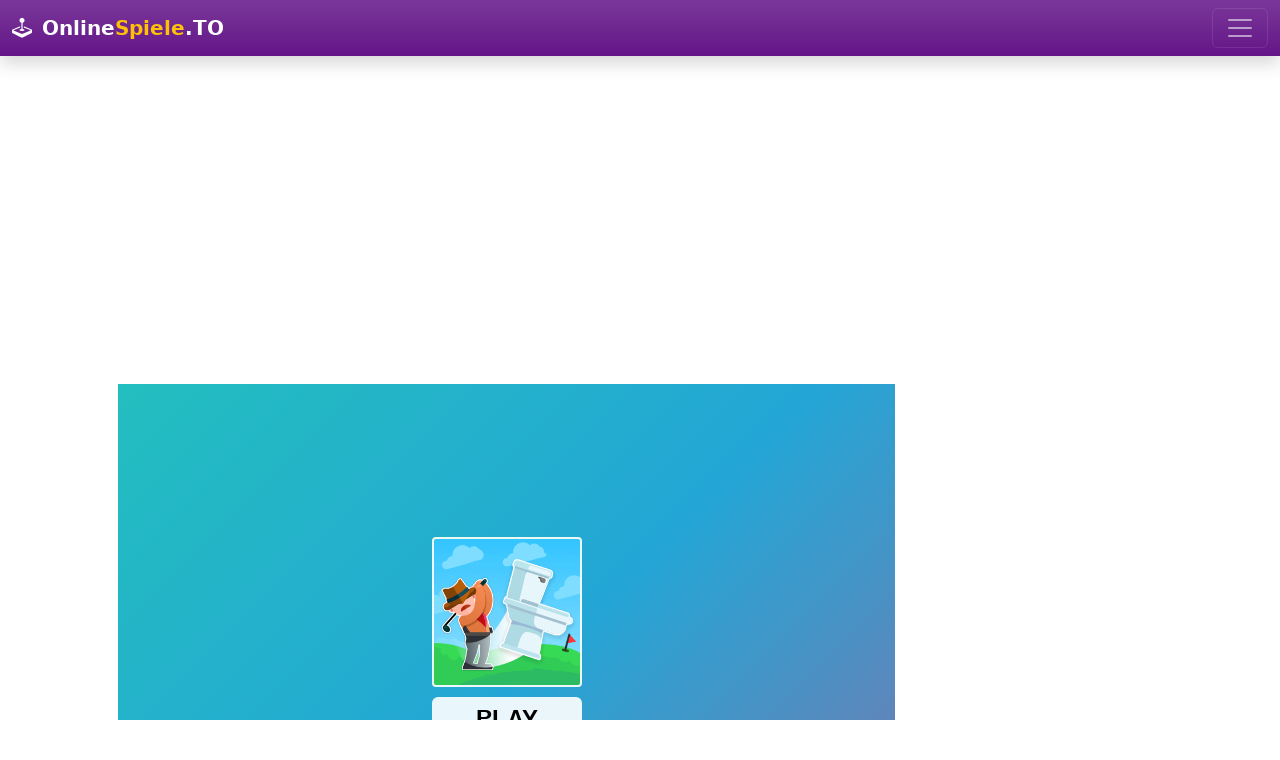

--- FILE ---
content_type: text/html; charset=utf-8
request_url: https://html5.gamedistribution.com/4eb0bcfa6dea4f8fb4ad82d82286a0a1/?gd_sdk_referrer_url=https://onlinespiele.to/spiel/is-it-golf
body_size: 1980
content:
<!DOCTYPE html><html lang=en><head><title>Is It Golf</title><meta name=viewport content="width=device-width,initial-scale=1,maximum-scale=1,user-scalable=no"><meta name=description content="Is It Golf is a funny golf arcade game with 3D models. According to the rules of golf, you are required to control all starting models including a golf ball, a sheep, a car, a chicken, and a closestool to get to the marked flag at each level. Try to adjust the launching power and avoid the drums for victory!"><meta name=keywords content=golf,boys><meta property=og:type content=website><meta property=og:title content="Is It Golf"><meta property=og:description content="Is It Golf is a funny golf arcade game with 3D models. According to the rules of golf, you are required to control all starting models including a golf ball, a sheep, a car, a chicken, and a closestool to get to the marked flag at each level. Try to adjust the launching power and avoid the drums for victory!"><meta property=og:image content=https://img.gamedistribution.com/4eb0bcfa6dea4f8fb4ad82d82286a0a1-512x512.jpeg><meta property=og:url content=https://html5.gamedistribution.com/4eb0bcfa6dea4f8fb4ad82d82286a0a1/ ><link rel=canonical href=https://html5.gamedistribution.com/4eb0bcfa6dea4f8fb4ad82d82286a0a1/ ><link rel=manifest href=manifest_1.5.18.json><link rel=preconnect href=https://html5.api.gamedistribution.com><link rel=preconnect href=https://game.api.gamedistribution.com><link rel=preconnect href=https://pm.gamedistribution.com><script type=text/javascript>if ('serviceWorker' in navigator) {
    navigator
      .serviceWorker
      .register(`/sw_1.5.18.js`)
      .then(function () {
        console.log('SW registered...');
      })
      .catch(err => {
        console.log('SW not registered...', err.message);
      });
  }</script><script type=application/ld+json>{
  "@context": "http://schema.org",
  "@type": "Game",
  "name": "Is It Golf",
  "url": "https://html5.gamedistribution.com/4eb0bcfa6dea4f8fb4ad82d82286a0a1/",
  "image": "https://img.gamedistribution.com/4eb0bcfa6dea4f8fb4ad82d82286a0a1-512x512.jpeg",    
  "description": "Is It Golf is a funny golf arcade game with 3D models. According to the rules of golf, you are required to control all starting models including a golf ball, a sheep, a car, a chicken, and a closestool to get to the marked flag at each level. Try to adjust the launching power and avoid the drums for victory!",
  "creator":{
    "name":"bestgames.com"
    
    },
  "publisher":{
    "name":"GameDistribution",
    "url":"https://gamedistribution.com/games/is-it-golf"
    },
  "genre":[
      "golf",
      "boys"
  ]
}</script><style>html{height:100%}body{margin:0;padding:0;background-color:#000;overflow:hidden;height:100%}#game{position:absolute;top:0;left:0;width:0;height:0;overflow:hidden;max-width:100%;max-height:100%;min-width:100%;min-height:100%;box-sizing:border-box}</style></head><body><iframe id=game frameborder=0 allow=autoplay allowfullscreen seamless scrolling=no></iframe><script type=text/javascript>(function () {
    function GameLoader() {
      this.init = function () {
        this._gameId = "4eb0bcfa6dea4f8fb4ad82d82286a0a1";
        this._container = document.getElementById("game");
        this._loader = this._getLoaderData();
        this._hasImpression = false;
        this._hasSuccess = false;
        this._insertGameSDK();
        this._softgamesDomains = this._getDomainData();
      };

      this._getLoaderData = function () {
        return {"enabled":true,"sdk_version":"1.15.2","_":55};
      }

      this._getDomainData = function(){
        return [{"name":"minigame.aeriagames.jp","id":4217},{"name":"localhost:8080","id":4217},{"name":"minigame-stg.aeriagames.jp","id":4217}];
      }

      this._insertGameSDK = function () {
        if (!this._gameId) return;

        window["GD_OPTIONS"] = {
          gameId: this._gameId,
          loader: this._loader,
          onLoaderEvent: this._onLoaderEvent.bind(this),
          onEvent: this._onEvent.bind(this)
        };

        (function (d, s, id) {
          var js,fjs = d.getElementsByTagName(s)[0];
          if (d.getElementById(id)) return;
          js = d.createElement(s);
          js.id = id;
          js.src = "https://html5.api.gamedistribution.com/main.min.js";
          fjs.parentNode.insertBefore(js, fjs);
        })(document, "script", "gamedistribution-jssdk");
      };

      this._loadGame = function (options) {

        if (this._container_initialized) {
          return;
        }

        var formatTokenURLSearch = this._bridge.exports.formatTokenURLSearch;
        var extendUrlQuery = this._bridge.exports.extendUrlQuery;
        var base64Encode = this._bridge.exports.base64Encode;
        const ln_param = new URLSearchParams(window.location.search).get('lang');

        var data = {
          parentURL: this._bridge.parentURL,
          parentDomain: this._bridge.parentDomain,
          topDomain: this._bridge.topDomain,
          hasImpression: options.hasImpression,
          loaderEnabled: true,
          host: window.location.hostname,
          version: "1.5.18"
        };

        var searchPart = formatTokenURLSearch(data);
        var gameSrc = "//html5.gamedistribution.com/rvvASMiM/4eb0bcfa6dea4f8fb4ad82d82286a0a1/index.html" + searchPart;
        this._container.src = gameSrc;

        this._container.onload = this._onFrameLoaded.bind(this);

        this._container_initialized = true;
      };

      this._onLoaderEvent = function (event) {
        switch (event.name) {
          case "LOADER_DATA":
            this._bridge = event.message.bridge;
            this._game = event.message.game;
            break;
        }
      };

      this._onEvent = function (event) {
        switch (event.name) {
          case "SDK_GAME_START":
            this._bridge && this._loadGame({hasImpression: this._hasImpression});
            break;
          case "AD_ERROR":
          case "AD_SDK_CANCELED":
            this._hasImpression = false || this._hasSuccess;
            break;
          case "ALL_ADS_COMPLETED":
          case "COMPLETE":
          case "USER_CLOSE":
          case "SKIPPED":
            this._hasImpression = true;
            this._hasSuccess = true;
            break;
        }
      };

      this._onFrameLoaded=function(event){
        var container=this._container;
        setTimeout(function(){
          try{
            container.contentWindow.focus();
          }catch(err){
          }
        },100);
      }
    }
    new GameLoader().init();
  })();</script></body></html>

--- FILE ---
content_type: text/html; charset=utf-8
request_url: https://www.google.com/recaptcha/api2/aframe
body_size: 268
content:
<!DOCTYPE HTML><html><head><meta http-equiv="content-type" content="text/html; charset=UTF-8"></head><body><script nonce="hPajJaMPQJV1QrqxgPgTGQ">/** Anti-fraud and anti-abuse applications only. See google.com/recaptcha */ try{var clients={'sodar':'https://pagead2.googlesyndication.com/pagead/sodar?'};window.addEventListener("message",function(a){try{if(a.source===window.parent){var b=JSON.parse(a.data);var c=clients[b['id']];if(c){var d=document.createElement('img');d.src=c+b['params']+'&rc='+(localStorage.getItem("rc::a")?sessionStorage.getItem("rc::b"):"");window.document.body.appendChild(d);sessionStorage.setItem("rc::e",parseInt(sessionStorage.getItem("rc::e")||0)+1);localStorage.setItem("rc::h",'1769004675159');}}}catch(b){}});window.parent.postMessage("_grecaptcha_ready", "*");}catch(b){}</script></body></html>

--- FILE ---
content_type: text/html; charset=utf-8
request_url: https://www.google.com/recaptcha/api2/aframe
body_size: -245
content:
<!DOCTYPE HTML><html><head><meta http-equiv="content-type" content="text/html; charset=UTF-8"></head><body><script nonce="wzu6j5PfOvJHRjhbF6SWIQ">/** Anti-fraud and anti-abuse applications only. See google.com/recaptcha */ try{var clients={'sodar':'https://pagead2.googlesyndication.com/pagead/sodar?'};window.addEventListener("message",function(a){try{if(a.source===window.parent){var b=JSON.parse(a.data);var c=clients[b['id']];if(c){var d=document.createElement('img');d.src=c+b['params']+'&rc='+(localStorage.getItem("rc::a")?sessionStorage.getItem("rc::b"):"");window.document.body.appendChild(d);sessionStorage.setItem("rc::e",parseInt(sessionStorage.getItem("rc::e")||0)+1);localStorage.setItem("rc::h",'1769004677868');}}}catch(b){}});window.parent.postMessage("_grecaptcha_ready", "*");}catch(b){}</script></body></html>

--- FILE ---
content_type: text/css
request_url: https://onlinespiele.to/data/default.css?v=20&t=1723146722
body_size: 250
content:
.navbar .navbar-nav .nav-link{color:#fff;border-radius:.375rem;padding:8px 14px;margin:0 6px;transition:none}
.navbar .navbar-nav .yellow_active,.navbar .navbar-nav .yellow:hover{color:#fff;background-color:#ed9615;border-color:#ed9615}
.bg-navi{background-color:#641688}
.text-yellow{color:#FFC107}
.text-purple{color:#59359a}
.bg-purple{background-color:#50136c}
.btn-purple{--bs-btn-color:#fff;--bs-btn-bg:#6f42c1;--bs-btn-border-color:#6f42c1;--bs-btn-hover-color:#fff;--bs-btn-hover-bg:#59359a;--bs-btn-hover-border-color:#0a58ca;--bs-btn-focus-shadow-rgb:49,132,253;--bs-btn-active-color:#fff;--bs-btn-active-bg:#59359a;--bs-btn-active-border-color:#0a53be;--bs-btn-active-shadow:inset 0 3px 5px rgba(0,0,0,0.125);--bs-btn-disabled-color:#fff;--bs-btn-disabled-bg:#6f42c1;--bs-btn-disabled-border-color:#6f42c1}
.mobile-game-preview{cursor:pointer}
.mobile-game-preview img{width:100%;min-height:280px;filter:blur(4px);opacity:.8}
.mobile-game-preview .play-btn{color:#fff;font-size:7em;text-shadow:0 2px 2px rgba(0,0,0,0.85)}
.mobile-game-preview .play-txt{color:#fff;font-weight:700;font-size:24px;text-shadow:0 2px 2px rgba(0,0,0,0.85);text-transform:uppercase}
.lift{transition:.4s all}
.lift:hover{transform:translateY(-4px);box-shadow:0 4px 4px rgba(72,78,85,.4)!important}
.zoom{box-shadow:0 6px 10px rgba(0,0,0,.08),0 0 6px rgba(0,0,0,.05);transition:.3s transform cubic-bezier(.155,1.105,.295,1.12),.3s box-shadow,.3s -webkit-transform cubic-bezier(.155,1.105,.295,1.12)}
.zoom:hover{transform:scale(1.05);box-shadow:0 10px 20px rgba(0,0,0,.12),0 4px 8px rgba(0,0,0,.06)}

--- FILE ---
content_type: application/javascript; charset=utf-8
request_url: https://fundingchoicesmessages.google.com/f/AGSKWxU3uAt9FO14-j66JcwPcX5vntKgH0ULe5Iox8gESgaQ9_dkqi-xXqcqmEMwfrY6I3pXrpLeFjZoRlEgN0pSPQxKzkti5gbieVeeV6cBtDCJ1jMzxCtnZm0aYI4JGq-hbEyckF4UcLyl8hkvJE5CtbIxPCUlxwp_8lvW9O120C5YKlSY7mz3TBbHa2bl/_/ad_banner2./sync2ad./peelad./display_ad_your_ad.
body_size: -1290
content:
window['d7ffcfb4-8240-4d5c-895d-e63267c72ac5'] = true;

--- FILE ---
content_type: application/javascript; charset=utf-8
request_url: https://fundingchoicesmessages.google.com/f/AGSKWxVNR9bUptMLV89skcAiFWyQqG3-KzsLleZObMDC3D41mom2mtnsgo5F26yheFeDFtxbp0SmbJxdRBWJDGbtP9ag9ODX3fuWGaJ1pXrb_PSBPdiFCzx9L6QwUd09edPXeqGcON6g1Q==?fccs=W251bGwsbnVsbCxudWxsLG51bGwsbnVsbCxudWxsLFsxNzY5MDA0Njc4LDc3NTAwMDAwMF0sbnVsbCxudWxsLG51bGwsW251bGwsWzcsMTksNiwxMCwxOCwxM10sbnVsbCxudWxsLG51bGwsbnVsbCxudWxsLG51bGwsbnVsbCxudWxsLG51bGwsM10sImh0dHBzOi8vb25saW5lc3BpZWxlLnRvL3NwaWVsL2lzLWl0LWdvbGYiLG51bGwsW1s4LCI5b0VCUi01bXFxbyJdLFs5LCJlbi1VUyJdLFsxOSwiMiJdLFsyNCwiIl0sWzI5LCJmYWxzZSJdLFsyMSwiW1tbWzUsMSxbMF1dLFsxNzY5MDA0Njc1LDM5MzUwOTAwMF0sWzEyMDk2MDBdXV1dIl1dXQ
body_size: 189
content:
if (typeof __googlefc.fcKernelManager.run === 'function') {"use strict";this.default_ContributorServingResponseClientJs=this.default_ContributorServingResponseClientJs||{};(function(_){var window=this;
try{
var qp=function(a){this.A=_.t(a)};_.u(qp,_.J);var rp=function(a){this.A=_.t(a)};_.u(rp,_.J);rp.prototype.getWhitelistStatus=function(){return _.F(this,2)};var sp=function(a){this.A=_.t(a)};_.u(sp,_.J);var tp=_.ed(sp),up=function(a,b,c){this.B=a;this.j=_.A(b,qp,1);this.l=_.A(b,_.Pk,3);this.F=_.A(b,rp,4);a=this.B.location.hostname;this.D=_.Fg(this.j,2)&&_.O(this.j,2)!==""?_.O(this.j,2):a;a=new _.Qg(_.Qk(this.l));this.C=new _.dh(_.q.document,this.D,a);this.console=null;this.o=new _.mp(this.B,c,a)};
up.prototype.run=function(){if(_.O(this.j,3)){var a=this.C,b=_.O(this.j,3),c=_.fh(a),d=new _.Wg;b=_.hg(d,1,b);c=_.C(c,1,b);_.jh(a,c)}else _.gh(this.C,"FCNEC");_.op(this.o,_.A(this.l,_.De,1),this.l.getDefaultConsentRevocationText(),this.l.getDefaultConsentRevocationCloseText(),this.l.getDefaultConsentRevocationAttestationText(),this.D);_.pp(this.o,_.F(this.F,1),this.F.getWhitelistStatus());var e;a=(e=this.B.googlefc)==null?void 0:e.__executeManualDeployment;a!==void 0&&typeof a==="function"&&_.To(this.o.G,
"manualDeploymentApi")};var vp=function(){};vp.prototype.run=function(a,b,c){var d;return _.v(function(e){d=tp(b);(new up(a,d,c)).run();return e.return({})})};_.Tk(7,new vp);
}catch(e){_._DumpException(e)}
}).call(this,this.default_ContributorServingResponseClientJs);
// Google Inc.

//# sourceURL=/_/mss/boq-content-ads-contributor/_/js/k=boq-content-ads-contributor.ContributorServingResponseClientJs.en_US.9oEBR-5mqqo.es5.O/d=1/exm=ad_blocking_detection_executable,kernel_loader,loader_js_executable,monetization_cookie_state_migration_initialization_executable,optimization_state_updater_executable,web_iab_us_states_signal_executable,web_monetization_wall_executable/ed=1/rs=AJlcJMwtVrnwsvCgvFVyuqXAo8GMo9641A/m=cookie_refresh_executable
__googlefc.fcKernelManager.run('\x5b\x5b\x5b7,\x22\x5b\x5bnull,\\\x22onlinespiele.to\\\x22,\\\x22AKsRol_iHXdKe_wDdQWl-fcaYbBLnZmXEE4mrBinnpFpwnQPYBCeu7Oaam2zeSFSGETwwrYqu3NxCEAHoADEwrclJaUcS1je2RASp-uxFduYup68YefTNoRl2FEM8Mu3IDzUmnpBjhZpEKjSxfJvuXy1Hou4oCO5uA\\\\u003d\\\\u003d\\\x22\x5d,null,\x5b\x5bnull,null,null,\\\x22https:\/\/fundingchoicesmessages.google.com\/f\/AGSKWxU7-zkfEia8hgGa4avo9PgJpq8WAAvTAf9-HCxw999MiW8RRosA4IXI88QsnJ7M_NTKUAhvzDW8M3srnVcJegsbHPs9u8z7gFXvqWPa1tufr4j-Uso6_Un5zKpmvjL0haEMXsZOww\\\\u003d\\\\u003d\\\x22\x5d,null,null,\x5bnull,null,null,\\\x22https:\/\/fundingchoicesmessages.google.com\/el\/AGSKWxU7Ht0vMswI0tXRX770JF-GjD9B0t9Wqplk1Q_Zuaq_W1IXtUoOADAzEm7adrAuitGTGHemXLafGt8kbWmcp3wjbE2nL0FtRej0UbNQ7ISh8_f4GrHH5zkHvX5r6FlhcJsXLfBSKg\\\\u003d\\\\u003d\\\x22\x5d,null,\x5bnull,\x5b7,19,6,10,18,13\x5d,null,null,null,null,null,null,null,null,null,3\x5d\x5d,\x5b2,1\x5d\x5d\x22\x5d\x5d,\x5bnull,null,null,\x22https:\/\/fundingchoicesmessages.google.com\/f\/AGSKWxUb0Oe4BZhLojZQJqQwg06JoGbErCpRG_Ul4uYyWTdNyAMlgaXS6X47-fKfooPidd9K3wl6feZJmWG84uQv4tDfW5HVNoTNSwGVQ_YGG1BBaSlVWuxKhAsV3KYd5khAnagIDqVKyQ\\u003d\\u003d\x22\x5d\x5d');}